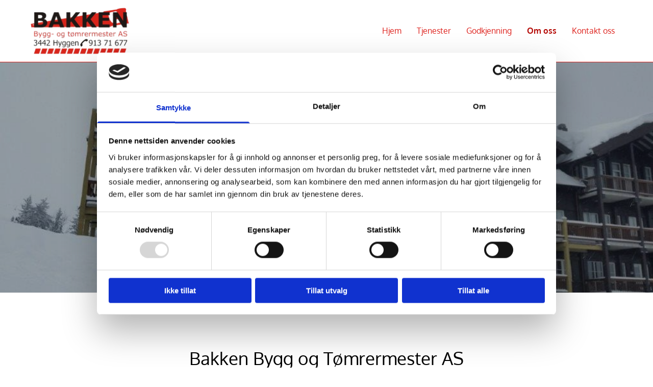

--- FILE ---
content_type: text/html; charset=UTF-8
request_url: https://www.bbtm.no/om-oss
body_size: 15117
content:
<!DOCTYPE html> <html lang="no" data-currency="NOK" data-lang="no" data-countrycode="nb_NO" data-rHash="b4568df26077653eeadf29596708c94b" dir="auto" data-cookiebot="true"> <head> <meta charset="UTF-8"/> <script>window.addEventListener("CookiebotOnDialogInit",function(){if (Cookiebot.getDomainUrlParam("autoAcceptCookies") === "true")Cookiebot.setOutOfRegion();});</script><script async fetchpriority="high" id="Cookiebot" src="https://consent.cookiebot.com/uc.js" data-cbid="5b94dcec-3020-4d5f-bcdf-26d534274faf" data-blockingmode="auto" data-culture="nb" type="text/javascript"></script><title>Om Bakken bygg- og tømrermester AS</title><meta name="keywords" content="Byggtjenester, tømrertjenester, Østlandet, vurdering, rapport, utbedring, sopp, råteskader, kondens, nybygg, tilbygg, rehabilitering, gravearbeid, drenering, fundamentering"><meta name="description" content="Vi tilbyr bygg og snekkerarbeid til avtalt tid og pris. Vi har dyktige fagmenn med høy fagkompetanse og bred erfaring innen byggebransjen. "><meta property="og:type" content="website"><meta property="og:title" content="Om Bakken bygg- og tømrermester AS"><meta property="og:url" content="https://www.bbtm.no/om-oss"><meta property="og:description" content="Vi tilbyr bygg og snekkerarbeid til avtalt tid og pris. Vi har dyktige fagmenn med høy fagkompetanse og bred erfaring innen byggebransjen. "><meta property="og:image" content="https://www.bbtm.no"><link rel='canonical' href='https://www.bbtm.no/om-oss'/><meta name="viewport" content="width=device-width, initial-scale=1"><link rel='shortcut icon' type='image/x-icon' href='/uploads/QPQvY1St/favicon.ico'/><link rel="preload" href="https://css-fonts.eu.extra-cdn.com/css?family=Roboto:300,500&display=swap" as="style"><link href="https://css-fonts.eu.extra-cdn.com/css?family=Roboto:300,500&display=swap" rel="stylesheet"><link rel="preload" href="https://site-assets.cdnmns.com/108ab34d214b6bd35fa24bb0b75a9731/css/external-libs.css?1768836001521" as="style" fetchpriority="high"><link rel="stylesheet" href="https://site-assets.cdnmns.com/108ab34d214b6bd35fa24bb0b75a9731/css/external-libs.css?1768836001521"><style>article,aside,details,figcaption,figure,footer,header,hgroup,main,nav,section,summary{display:block}audio,canvas,video{display:inline-block}audio:not([controls]){display:none;height:0}[hidden]{display:none}html{font-size:100%;-ms-text-size-adjust:100%;-webkit-text-size-adjust:100%}html,button,input,select,textarea{font-family:inherit}body{margin:0}a:focus{outline-width:thin}a:active,a:hover{outline:0}h1{font-size:2em;margin:0.67em 0}h2{font-size:1.5em;margin:0.83em 0}h3{font-size:1.17em;margin:1em 0}h4{font-size:1em;margin:1.33em 0}h5{font-size:0.83em;margin:1.67em 0}h6{font-size:0.67em;margin:2.33em 0}abbr[title]{border-bottom:1px dotted}b,strong{font-weight:bold}blockquote{margin:1em 40px}dfn{font-style:italic}hr{-moz-box-sizing:content-box;box-sizing:content-box;height:0}mark{background:#ff0;color:#000}p,pre{margin:1em 0}code,kbd,pre,samp{font-family:monospace, serif;_font-family:'courier new', monospace;font-size:1em}pre{white-space:pre;white-space:pre-wrap;word-wrap:break-word}q{quotes:none}q:before,q:after{content:'';content:none}small{font-size:80%}sub,sup{font-size:75%;line-height:0;position:relative;vertical-align:baseline}sup{top:-0.5em}sub{bottom:-0.25em}dl,menu,ol,ul{margin:1em 0}dd{margin:0 0 0 40px}menu,ol,ul{padding:0 0 0 40px}nav ul,nav ol{list-style:none;list-style-image:none}img{-ms-interpolation-mode:bicubic}svg:not(:root){overflow:hidden}figure{margin:0}form{margin:0}fieldset{border:1px solid #c0c0c0;margin:0 2px;padding:0.35em 0.625em 0.75em}legend{border:0;padding:0;white-space:normal;*margin-left:-7px}button,input,select,textarea{font-size:100%;margin:0;vertical-align:baseline;*vertical-align:middle}button,input{line-height:normal}[type="submit"]{background-color:transparent}button,select{text-transform:none}button,html input[type="button"],input[type="reset"],input[type="submit"]{-webkit-appearance:button;cursor:pointer;*overflow:visible}button[disabled],html input[disabled]{cursor:default}input[type="checkbox"],input[type="radio"]{box-sizing:border-box;padding:0;*height:13px;*width:13px}input[type="search"]{-webkit-appearance:textfield;-moz-box-sizing:content-box;-webkit-box-sizing:content-box;box-sizing:content-box}input[type="search"]::-webkit-search-cancel-button,input[type="search"]::-webkit-search-decoration{-webkit-appearance:none}button::-moz-focus-inner,input::-moz-focus-inner{border:0;padding:0}textarea{overflow:auto;vertical-align:top}table{border-collapse:collapse;border-spacing:0}*,:before,:after{-webkit-box-sizing:border-box;-moz-box-sizing:border-box;box-sizing:border-box}@font-face{font-family:'FontAwesome';src:url("https://site-assets.cdnmns.com/108ab34d214b6bd35fa24bb0b75a9731/css/fonts/fa-brands-400.woff2") format("woff2"),url("https://site-assets.cdnmns.com/108ab34d214b6bd35fa24bb0b75a9731/css/fonts/fa-regular-400.woff2") format("woff2"),url("https://site-assets.cdnmns.com/108ab34d214b6bd35fa24bb0b75a9731/css/fonts/fa-solid-900.woff2") format("woff2"),url("https://site-assets.cdnmns.com/108ab34d214b6bd35fa24bb0b75a9731/css/fonts/fa-v4compatibility.woff2") format("woff2"),url("https://site-assets.cdnmns.com/108ab34d214b6bd35fa24bb0b75a9731/css/fonts/fa-brands-400.ttf") format("truetype"),url("https://site-assets.cdnmns.com/108ab34d214b6bd35fa24bb0b75a9731/css/fonts/fa-regular-400.ttf") format("truetype"),url("https://site-assets.cdnmns.com/108ab34d214b6bd35fa24bb0b75a9731/css/fonts/fa-solid-900.ttf") format("truetype"),url("https://site-assets.cdnmns.com/108ab34d214b6bd35fa24bb0b75a9731/css/fonts/fa-v4compatibility.ttf") format("truetype");font-weight:normal;font-style:normal;font-display:swap}@font-face{font-family:'FontAwesome';src:url("https://site-assets.cdnmns.com/108ab34d214b6bd35fa24bb0b75a9731/css/fonts/fa-brands-400.woff2") format("woff2"),url("https://site-assets.cdnmns.com/108ab34d214b6bd35fa24bb0b75a9731/css/fonts/fa-regular-400.woff2") format("woff2"),url("https://site-assets.cdnmns.com/108ab34d214b6bd35fa24bb0b75a9731/css/fonts/fa-solid-900.woff2") format("woff2"),url("https://site-assets.cdnmns.com/108ab34d214b6bd35fa24bb0b75a9731/css/fonts/fa-v4compatibility.woff2") format("woff2"),url("https://site-assets.cdnmns.com/108ab34d214b6bd35fa24bb0b75a9731/css/fonts/fa-brands-400.ttf") format("truetype"),url("https://site-assets.cdnmns.com/108ab34d214b6bd35fa24bb0b75a9731/css/fonts/fa-regular-400.ttf") format("truetype"),url("https://site-assets.cdnmns.com/108ab34d214b6bd35fa24bb0b75a9731/css/fonts/fa-solid-900.ttf") format("truetype"),url("https://site-assets.cdnmns.com/108ab34d214b6bd35fa24bb0b75a9731/css/fonts/fa-v4compatibility.ttf") format("truetype");font-weight:normal;font-style:normal;font-display:swap}header[data-underheaderrow]{position:absolute;left:0;right:0;z-index:5}header.headerFixed{position:fixed;top:0;z-index:5}header#shrunkImage{max-width:100%}header#shrunkImage>div.row{padding-top:8px;padding-bottom:8px}header.shrinking img,header.shrinking>div.row{transition:all 0.3s ease}.row{position:relative;width:100%}.row[data-attr-hide]{display:none}.rowGroup{width:100%;white-space:nowrap;overflow:hidden;display:-ms-flexbox;display:-webkit-flex;display:flex}.rowGroup.rowGroupFixed{width:1170px;margin:0 auto}.rowGroup.rowGroupFixed .row .container-fixed{width:100%}.rowGroup .row{vertical-align:top;white-space:normal;min-width:100%;min-height:100%}.rowGroup .row:last-child{margin-right:0}.no-flexbox .rowGroup .row{display:inline-block}.container{display:-ms-flexbox;display:-webkit-flex;display:flex;-webkit-flex-direction:row;-moz-flex-direction:row;-ms-flex-direction:row;flex-direction:row;-webkit-flex-wrap:wrap;-moz-flex-wrap:wrap;-ms-flex-wrap:wrap;flex-wrap:wrap}.no-flexbox .container{display:block}.no-flexbox .container:before,.no-flexbox .container:after{display:table;content:" "}.no-flexbox .container:after{clear:both}.container-fluid{width:100%}.container-fixed{width:100%}@media only screen and (min-width: 1200px){.container-fixed{max-width:1170px;margin:0 auto}.rowGroup.fullScreenRow .row{min-height:100vh;display:flex}.rowGroup.fullScreenRow.verticalAlignRowTop .row{align-items:flex-start}.rowGroup.fullScreenRow.verticalAlignRowCenter .row{align-items:center}.rowGroup.fullScreenRow.verticalAlignRowBottom .row{align-items:flex-end}.rowGroup .row{height:auto}.row.fullScreenRow{min-height:100vh;display:flex}.row.fullScreenRow.verticalAlignRowTop{align-items:flex-start !important}.row.fullScreenRow.verticalAlignRowCenter{align-items:center !important}.row.fullScreenRow.verticalAlignRowBottom{align-items:flex-end !important}}.container-fixed .container{width:100%}body .designRow{padding:0;margin:0;background-color:transparent}body .designRow>.container>.col{padding:0;margin:0}body.engagementPreviewBody{background-color:#EAEAEA}body.engagementPreviewBody .designRow{display:none}.col{position:relative;padding-left:15px;padding-right:15px}.no-flexbox .col{float:left;display:block}.col:after{content:"";visibility:hidden;display:block;height:0;clear:both}.col.flexCol{display:-ms-flexbox;display:flex;-webkit-flex-direction:column;-moz-flex-direction:column;-ms-flex-direction:column;flex-direction:column}[data-hideheader] header{margin-top:-99999px;position:absolute}[data-hidefooter] footer{margin-top:-99999px;position:absolute}.col-sm-12{width:100%}.col-sm-11{width:91.66667%}.col-sm-10{width:83.33333%}.col-sm-9{width:75%}.col-sm-8{width:66.66667%}.col-sm-7{width:58.33333%}.col-sm-6{width:50%}.col-sm-5{width:41.66667%}.col-sm-4{width:33.33333%}.col-sm-3{width:25%}.col-sm-2{width:16.66667%}.col-sm-1{width:8.33333%}@media only screen and (min-width: 768px){.col-md-12{width:100%}.col-md-11{width:91.66667%}.col-md-10{width:83.33333%}.col-md-9{width:75%}.col-md-8{width:66.66667%}.col-md-7{width:58.33333%}.col-md-6{width:50%}.col-md-5{width:41.66667%}.col-md-4{width:33.33333%}.col-md-3{width:25%}.col-md-2{width:16.66667%}.col-md-1{width:8.33333%}}@media only screen and (min-width: 1200px){.col-lg-12{width:100%}.col-lg-11{width:91.66667%}.col-lg-10{width:83.33333%}.col-lg-9{width:75%}.col-lg-8{width:66.66667%}.col-lg-7{width:58.33333%}.col-lg-6{width:50%}.col-lg-5{width:41.66667%}.col-lg-4{width:33.33333%}.col-lg-3{width:25%}.col-lg-2{width:16.66667%}.col-lg-1{width:8.33333%}}.clear:after,.clear:before{display:table;content:'';flex-basis:0;order:1}.clear:after{clear:both}.lt-ie8 .clear{zoom:1}.hide-overflow{overflow:hidden}.hide-visibility{opacity:0;visibility:hidden}.hidden{display:none !important}.hiddenBG{background-image:none !important}@media only screen and (min-width: 0px) and (max-width: 767px){.hidden-sm{display:none !important}}@media only screen and (min-width: 768px) and (max-width: 1199px){.hidden-md{display:none !important}}@media only screen and (min-width: 1200px){.hidden-lg{display:none !important}}.text-left{text-align:left}.text-center{text-align:center}.text-right{text-align:right}.margin-bottom{margin-bottom:20px}.no-lat-padding{padding-left:0px;padding-right:0px}.no-left-padding{padding-left:0px}.no-right-padding{padding-right:0px}nav .closeBtn{color:#FFF}nav a{display:block}nav a:focus,nav a:focus+.dropIco{position:relative;z-index:1}nav .dropIco{border:none;background:transparent;top:0}nav .dropIco:hover{cursor:pointer}nav .navIcon{vertical-align:middle}@media only screen and (min-width: 768px){nav:before{color:#FFF;font-size:40px;line-height:1em}[data-enablefocusindication] nav:not(.opened-menu) ul li.hasChildren{display:inline-flex}[data-enablefocusindication] nav:not(.opened-menu) ul li.hasChildren ul[id^="navUl"]{overflow:visible}[data-enablefocusindication] nav:not(.opened-menu) ul li.hasChildren ul li.hasChildren{display:block}[data-enablefocusindication] nav:not(.opened-menu) ul li a.dropIco{margin:0 !important;padding:0 !important}nav ul{margin:0;padding:0;position:relative}[data-enablefocusindication] nav ul:not(.navContainer) li.showChildren a.dropIco{position:absolute;top:50%;left:calc(100% - $caretSize)}[data-enablefocusindication] nav ul:not(.navContainer) li.showChildren>ul{opacity:1;transition:0.5s ease-in-out;max-height:1500px}[data-enablefocusindication] nav ul li a.dropIco{background-color:transparent !important;position:absolute;display:inline-block;min-width:10px;height:100%}[data-enablefocusindication] nav ul li a.dropIco:after{display:none}[data-enablefocusindication] nav ul li.hasChildren>ul>li.hasChildren a.dropIco{position:absolute;display:inline-block;top:calc(50% - 5px);right:10px;left:unset;width:10px;height:10px}[data-enablefocusindication] nav ul li.hasChildren>ul>li.hasChildren a.dropIco:after{content:"";font-family:"FontAwesome"}nav ul li{list-style:none;display:inline-block;text-align:left;position:relative}nav ul li a{display:inline-block}nav ul li a:after{content:"";font-family:"FontAwesome";font-size:0.8em;line-height:0.8em;width:10px}nav ul li a:only-child:after{display:none}nav ul li a.dropIco{display:none}nav ul li:hover>ul,nav ul li.hover>ul{display:block;opacity:1;visibility:visible}nav ul>li:focus{z-index:999}nav ul .closeBtn{display:none}nav>ul ul{display:block;opacity:0;visibility:hidden;position:absolute;left:auto;top:100%;margin-top:0;z-index:5;width:auto}nav>ul ul.left{right:100%;left:unset}nav>ul ul.firstSubmenuLeft{right:0}footer nav>ul ul{top:auto;bottom:100%}nav>ul ul .naviLeft li{text-align:end}nav>ul ul li{float:none;display:block;margin-left:0;min-width:220px;position:relative}nav>ul ul li a:after{content:"";position:absolute;right:10px;top:50%;-webkit-transform:translate(0, -50%);-moz-transform:translate(0, -50%);-o-transform:translate(0, -50%);-ms-transform:translate(0, -50%);transform:translate(0, -50%)}nav>ul ul li a.naviLeft+.dropIco{left:10px !important}nav>ul ul li a.naviLeft:after{content:"";position:absolute;left:10px;right:unset;top:50%;-webkit-transform:translate(0, -50%);-moz-transform:translate(0, -50%);-o-transform:translate(0, -50%);-ms-transform:translate(0, -50%);transform:translate(0, -50%)}nav>ul ul a{white-space:normal;display:block}nav>ul ul ul{left:100%;top:0px}}@media (min-width: 768px) and (max-width: 1199px){nav[data-settings*="verticalNav-md=true"]:before{cursor:pointer;content:"";font-family:"FontAwesome"}nav[data-settings*="verticalNav-md=true"] ul{margin:0;padding:0;visibility:visible}nav[data-settings*="verticalNav-md=true"] ul li{text-align:left !important;position:relative;display:block;width:100%}nav[data-settings*="verticalNav-md=true"] ul li.hasChildren>ul>li.hasChildren a.dropIco{height:unset}nav[data-settings*="verticalNav-md=true"] ul li.hasChildren a.dropIco{position:absolute;display:inline-block;margin-top:0 !important;margin-bottom:0 !important;right:0;height:unset}nav[data-settings*="verticalNav-md=true"] ul li.hasChildren a.dropIco:before{content:"";font-family:"FontAwesome"}nav[data-settings*="verticalNav-md=true"] ul li.hasChildren a.dropIco:after{content:'' !important;display:block;position:absolute;margin:0;width:40px;height:40px;top:50%;left:50%;background:transparent;-webkit-transform:translate(-50%, -50%);-moz-transform:translate(-50%, -50%);-o-transform:translate(-50%, -50%);-ms-transform:translate(-50%, -50%);transform:translate(-50%, -50%);z-index:2}nav[data-settings*="verticalNav-md=true"] ul li.hasChildren.showChildren>.dropIco:before{content:""}nav[data-settings*="verticalNav-md=true"] ul li.hasChildren>ul>li.hasChildren a.dropIco{right:1em;top:0 !important;left:unset !important}nav[data-settings*="verticalNav-md=true"] ul a{text-decoration:none;display:block;line-height:1}nav[data-settings*="verticalNav-md=true"] ul a:after{display:none}nav[data-settings*="verticalNav-md=true"] ul a.dropIco[aria-expanded=true] ~ ul{overflow:visible}nav[data-settings*="verticalNav-md=true"] ul a:focus,nav[data-settings*="verticalNav-md=true"] ul a:focus ~ .dropIco{z-index:6}nav[data-settings*="verticalNav-md=true"]>ul{position:fixed;top:0;right:100%;width:20%;height:100%;z-index:99999;background:rgba(0,0,0,0.9);padding-top:50px;overflow-y:scroll}nav[data-settings*="verticalNav-md=true"]>ul ul{max-height:0;margin-left:10px;transition:0.5s cubic-bezier(0, 1, 0.5, 1);overflow:hidden;display:block;position:relative;top:auto;left:auto;right:unset}nav[data-settings*="verticalNav-md=true"]>ul .hasChildren.showChildren>ul{opacity:1;transition:0.5s ease-in-out;max-height:1500px}nav[data-settings*="verticalNav-md=true"]>ul .closeBtn{position:absolute;top:10px;right:10px;font-size:2em;display:inline;width:auto;padding:0.2em}nav[data-settings*="verticalNav-md=true"]>ul .closeBtn:before{content:"×";font-family:"FontAwesome"}nav[data-settings*="verticalNav-md=true"][data-settings*="direction=right"]>ul{right:auto;left:100%}nav[data-settings*="verticalNav-md=true"]>ul{width:50%}}@media (min-width: 1200px){nav[data-settings*="verticalNav-lg=true"]:before{cursor:pointer;content:"";font-family:"FontAwesome"}nav[data-settings*="verticalNav-lg=true"] ul{margin:0;padding:0;visibility:visible}nav[data-settings*="verticalNav-lg=true"] ul li{text-align:left !important;position:relative;display:block;width:100%}nav[data-settings*="verticalNav-lg=true"] ul li.hasChildren>ul>li.hasChildren a.dropIco{height:unset}nav[data-settings*="verticalNav-lg=true"] ul li.hasChildren a.dropIco{position:absolute;display:inline-block;margin-top:0 !important;margin-bottom:0 !important;right:0;height:unset}nav[data-settings*="verticalNav-lg=true"] ul li.hasChildren a.dropIco:before{content:"";font-family:"FontAwesome"}nav[data-settings*="verticalNav-lg=true"] ul li.hasChildren a.dropIco:after{content:'' !important;display:block;position:absolute;margin:0;width:40px;height:40px;top:50%;left:50%;background:transparent;-webkit-transform:translate(-50%, -50%);-moz-transform:translate(-50%, -50%);-o-transform:translate(-50%, -50%);-ms-transform:translate(-50%, -50%);transform:translate(-50%, -50%);z-index:2}nav[data-settings*="verticalNav-lg=true"] ul li.hasChildren.showChildren>.dropIco:before{content:""}nav[data-settings*="verticalNav-lg=true"] ul li.hasChildren>ul>li.hasChildren a.dropIco{right:1em;top:0 !important;left:unset !important}nav[data-settings*="verticalNav-lg=true"] ul a{text-decoration:none;display:block;line-height:1}nav[data-settings*="verticalNav-lg=true"] ul a:after{display:none}nav[data-settings*="verticalNav-lg=true"] ul a.dropIco[aria-expanded=true] ~ ul{overflow:visible}nav[data-settings*="verticalNav-lg=true"] ul a:focus,nav[data-settings*="verticalNav-lg=true"] ul a:focus ~ .dropIco{z-index:6}nav[data-settings*="verticalNav-lg=true"]>ul{position:fixed;top:0;right:100%;width:20%;height:100%;z-index:99999;background:rgba(0,0,0,0.9);padding-top:50px;overflow-y:scroll}nav[data-settings*="verticalNav-lg=true"]>ul ul{max-height:0;margin-left:10px;transition:0.5s cubic-bezier(0, 1, 0.5, 1);overflow:hidden;display:block;position:relative;top:auto;left:auto;right:unset}nav[data-settings*="verticalNav-lg=true"]>ul .hasChildren.showChildren>ul{opacity:1;transition:0.5s ease-in-out;max-height:1500px}nav[data-settings*="verticalNav-lg=true"]>ul .closeBtn{position:absolute;top:10px;right:10px;font-size:2em;display:inline;width:auto;padding:0.2em}nav[data-settings*="verticalNav-lg=true"]>ul .closeBtn:before{content:"×";font-family:"FontAwesome"}nav[data-settings*="verticalNav-lg=true"][data-settings*="direction=right"]>ul{right:auto;left:100%}}nav[data-settings*="vertical=true"]:before{cursor:pointer;content:"";font-family:"FontAwesome"}nav[data-settings*="vertical=true"] ul{margin:0;padding:0;visibility:visible}nav[data-settings*="vertical=true"] ul li{text-align:left !important;position:relative;display:block;width:100%}nav[data-settings*="vertical=true"] ul li.hasChildren>ul>li.hasChildren a.dropIco{height:unset}nav[data-settings*="vertical=true"] ul li.hasChildren a.dropIco{position:absolute;display:inline-block;margin-top:0 !important;margin-bottom:0 !important;right:0;height:unset}nav[data-settings*="vertical=true"] ul li.hasChildren a.dropIco:before{content:"";font-family:"FontAwesome"}nav[data-settings*="vertical=true"] ul li.hasChildren a.dropIco:after{content:'' !important;display:block;position:absolute;margin:0;width:40px;height:40px;top:50%;left:50%;background:transparent;-webkit-transform:translate(-50%, -50%);-moz-transform:translate(-50%, -50%);-o-transform:translate(-50%, -50%);-ms-transform:translate(-50%, -50%);transform:translate(-50%, -50%);z-index:2}nav[data-settings*="vertical=true"] ul li.hasChildren.showChildren>.dropIco:before{content:""}nav[data-settings*="vertical=true"] ul li.hasChildren>ul>li.hasChildren a.dropIco{right:1em;top:0 !important;left:unset !important}nav[data-settings*="vertical=true"] ul a{text-decoration:none;display:block;line-height:1}nav[data-settings*="vertical=true"] ul a:after{display:none}nav[data-settings*="vertical=true"] ul a.dropIco[aria-expanded=true] ~ ul{overflow:visible}nav[data-settings*="vertical=true"] ul a:focus,nav[data-settings*="vertical=true"] ul a:focus ~ .dropIco{z-index:6}nav[data-settings*="vertical=true"]>ul{position:fixed;top:0;right:100%;width:20%;height:100%;z-index:99999;background:rgba(0,0,0,0.9);padding-top:50px;overflow-y:scroll}nav[data-settings*="vertical=true"]>ul ul{max-height:0;margin-left:10px;transition:0.5s cubic-bezier(0, 1, 0.5, 1);overflow:hidden;display:block;position:relative;top:auto;left:auto;right:unset}nav[data-settings*="vertical=true"]>ul .hasChildren.showChildren>ul{opacity:1;transition:0.5s ease-in-out;max-height:1500px}nav[data-settings*="vertical=true"]>ul .closeBtn{position:absolute;top:10px;right:10px;font-size:2em;display:inline;width:auto;padding:0.2em}nav[data-settings*="vertical=true"]>ul .closeBtn:before{content:"×";font-family:"FontAwesome"}nav[data-settings*="vertical=true"][data-settings*="direction=right"]>ul{right:auto;left:100%}@media only screen and (max-width: 767px){nav:not(.horizontal-menu--mobile):before,nav[data-settings*="vertical=true"]:not(.horizontal-menu--mobile):before{content:"";cursor:pointer;font-family:"FontAwesome";padding:10px;line-height:1em}nav:not(.horizontal-menu--mobile) ul,nav[data-settings*="vertical=true"]:not(.horizontal-menu--mobile) ul{margin:0;padding:0}nav:not(.horizontal-menu--mobile) ul li,nav[data-settings*="vertical=true"]:not(.horizontal-menu--mobile) ul li{text-align:left !important;position:relative}nav:not(.horizontal-menu--mobile) ul li.hasChildren .dropIco,nav[data-settings*="vertical=true"]:not(.horizontal-menu--mobile) ul li.hasChildren .dropIco{position:absolute;right:1em;padding-left:15px;padding-right:15px;margin-top:0 !important;margin-bottom:0 !important}nav:not(.horizontal-menu--mobile) ul li.hasChildren .dropIco:before,nav[data-settings*="vertical=true"]:not(.horizontal-menu--mobile) ul li.hasChildren .dropIco:before{content:"";font-family:"FontAwesome"}nav:not(.horizontal-menu--mobile) ul li.hasChildren .dropIco:after,nav[data-settings*="vertical=true"]:not(.horizontal-menu--mobile) ul li.hasChildren .dropIco:after{display:none}nav:not(.horizontal-menu--mobile) ul li.hasChildren.showChildren>.dropIco:before,nav[data-settings*="vertical=true"]:not(.horizontal-menu--mobile) ul li.hasChildren.showChildren>.dropIco:before{content:""}nav:not(.horizontal-menu--mobile) ul li.active>a,nav[data-settings*="vertical=true"]:not(.horizontal-menu--mobile) ul li.active>a{font-weight:600}nav:not(.horizontal-menu--mobile) ul a,nav[data-settings*="vertical=true"]:not(.horizontal-menu--mobile) ul a{text-decoration:none;line-height:1}nav:not(.horizontal-menu--mobile) ul a.dropIco[aria-expanded=true] ~ ul,nav[data-settings*="vertical=true"]:not(.horizontal-menu--mobile) ul a.dropIco[aria-expanded=true] ~ ul{overflow:visible}nav:not(.horizontal-menu--mobile) ul a:focus,nav:not(.horizontal-menu--mobile) ul a:focus ~ .dropIco,nav[data-settings*="vertical=true"]:not(.horizontal-menu--mobile) ul a:focus,nav[data-settings*="vertical=true"]:not(.horizontal-menu--mobile) ul a:focus ~ .dropIco{z-index:6}nav:not(.horizontal-menu--mobile)>ul,nav[data-settings*="vertical=true"]:not(.horizontal-menu--mobile)>ul{position:fixed;right:100%;top:0;width:100%;height:100%;z-index:99999;background:rgba(0,0,0,0.9);padding:50px 0 0 20px;overflow-y:scroll}nav:not(.horizontal-menu--mobile)>ul ul,nav[data-settings*="vertical=true"]:not(.horizontal-menu--mobile)>ul ul{max-height:0;margin-left:10px;transition:0.5s cubic-bezier(0, 1, 0.5, 1);overflow:hidden}nav:not(.horizontal-menu--mobile)>ul ul li a,nav[data-settings*="vertical=true"]:not(.horizontal-menu--mobile)>ul ul li a{line-height:1}nav:not(.horizontal-menu--mobile)>ul .hasChildren.showChildren>ul,nav[data-settings*="vertical=true"]:not(.horizontal-menu--mobile)>ul .hasChildren.showChildren>ul{opacity:1;transition:0.5s ease-in-out;max-height:1500px}nav:not(.horizontal-menu--mobile)>ul .closeBtn,nav[data-settings*="vertical=true"]:not(.horizontal-menu--mobile)>ul .closeBtn{position:absolute;top:19px;right:21px;font-size:2em;display:inline;z-index:1;padding:0.2em}nav:not(.horizontal-menu--mobile)>ul .closeBtn:before,nav[data-settings*="vertical=true"]:not(.horizontal-menu--mobile)>ul .closeBtn:before{content:"×";font-family:"FontAwesome"}nav:not(.horizontal-menu--mobile)[data-settings*="direction=right"]>ul,nav[data-settings*="vertical=true"]:not(.horizontal-menu--mobile)[data-settings*="direction=right"]>ul{left:100%;right:auto}}.locale ul{margin:0;padding:0;display:inline-block;white-space:nowrap;position:relative;z-index:2}.locale ul a{text-decoration:none}.locale ul li{display:none;list-style:none;position:absolute;width:100%}.locale ul li a:before{content:"";font-family:"FontAwesome";font-size:0.8em;margin-right:5px;display:none;vertical-align:bottom}.locale ul li.active{display:block;position:static}.locale ul li.active a:before{display:inline-block}.locale ul li.active:only-child a:before{display:none}.locale ul:hover{z-index:11}.locale ul:hover li{display:block}.locale .locale_touch li:not(.active){display:block}body.noScroll{overflow:hidden;position:fixed}body.safariNoScroll{overflow:hidden}.form input[type="checkbox"]+label{display:inline-block;margin-left:10px;cursor:pointer}.form input[type="checkbox"]+label:before{display:inline-block;vertical-align:middle;left:0;width:1.8em;height:1.8em;font-family:'FontAwesome';font-size:0.8em;text-align:center;line-height:1.7em;margin-right:0.5em;content:'';color:#333;background:#FFF;border:1px solid #ccc;letter-spacing:normal;font-style:normal}.form input[type="checkbox"]:focus+label:before{-webkit-box-shadow:box-shadow(0 0 1px 0.01em #3b99fc);-moz-box-shadow:box-shadow(0 0 1px 0.01em #3b99fc);box-shadow:box-shadow(0 0 1px 0.01em #3b99fc)}.form input[type="checkbox"]:checked+label:before{content:'\f00c'}.image{max-width:100%;height:auto}.row.brandfooter .col{display:block}.row.brandfooter .brandLogoContainer{text-align:right}.row.brandfooter .brandLogoContainer .footerlogo{vertical-align:middle}.row.brandfooter .brandLogoContainer .brandText{display:inline-block;vertical-align:middle}.row.brandfooter .brandTextAlternativeContainer{display:flex;align-items:center;padding-top:6px}.row.brandfooter .brandTextAlternativeContainer a{color:inherit !important}.row.brandfooter .brandTextContainer{width:inherit}.row.brandfooter .brandTextContainer .footerText{color:black}.row.brandfooter .logoOpacity{opacity:66%;width:100px}@media only screen and (max-width: 768px){.row.brandfooter .brandLogoContainer,.row.brandfooter .brandTextContainer{text-align:center}}.row.brandfooter.noPadding{height:40px;display:table;padding:0}.row.brandfooter.noPadding img,.row.brandfooter.noPadding span{display:table-cell;vertical-align:middle}.row.brandfooter.noPadding img.brandingText,.row.brandfooter.noPadding span.brandingText{padding-left:5px}.row.brandfooter .brandedInnerRow{padding:0}.row.brandfooter .brandedTopColumn{margin-bottom:25px}.row.brandheader{z-index:1;box-shadow:0px 0px 5px rgba(0,0,0,0.1)}.row.brandheader .col{display:block;padding-bottom:0}.row.brandheader.noPadding{height:56px;display:flex;justify-content:center;align-items:center;padding:0}.row.brandheader.noPadding .wrapper{display:flex;justify-content:center;align-items:center}.row.brandheader.noPadding .wrapper .brandingLogo{margin-right:24px;padding-right:24px;border-right:1px solid #ECEDEE}.row.brandheader.noPadding .wrapper .brandingLogo img{height:32px}.row.brandheader.noPadding .wrapper .brandingLink{font-size:13px}@media only screen and (max-width: 375px){.row.brandheader .col{display:flex;justify-content:center;align-items:center;padding-bottom:0}.row.brandheader.noPadding{height:100px}.row.brandheader.noPadding .wrapper{flex-wrap:wrap;padding:0 10px 7px 10px}.row.brandheader.noPadding .wrapper .brandingLogo{border-right:none;margin-right:0;padding-right:5px;padding-left:5px}}@media only screen and (min-width: 376px) and (max-width: 426px){.row.brandheader .col{display:flex;justify-content:center;align-items:center;padding-bottom:0}.row.brandheader.noPadding{height:88px}.row.brandheader.noPadding .wrapper{flex-wrap:wrap;padding:0 30px 7px 30px}.row.brandheader.noPadding .wrapper .brandingLogo{border-right:none;margin-right:0;padding-right:5px;padding-left:5px}}@media only screen and (min-width: 427px) and (max-width: 1024px){.row.brandheader .col{display:flex;justify-content:center;align-items:center;padding-bottom:0}.row.brandheader.noPadding .wrapper{flex-wrap:wrap}}.infobar-wrapper{position:fixed;top:0;left:0;display:block;z-index:20;width:100vw;padding:32px;background:rgba(27,27,27,0.95);font-size:13px}.infobar-wrapper .infobar{font-family:'Roboto';width:100vw;text-align:left;display:flex;flex-direction:column;justify-content:center;height:100%}.infobar-wrapper .infobar a{color:#fff}.infobar-wrapper .infobar p{color:#fff;text-align:left;line-height:18px}.infobar-wrapper .infobar .cookie-row{width:calc(100% - 64px);padding:0}.infobar-wrapper .infobar .cookie-row.cookie-row-text{overflow:auto}.infobar-wrapper .infobar h1.cookie-headline,.infobar-wrapper .infobar h4.cookie-headline{color:#fff;font-size:18px;font-weight:500;margin-bottom:8px}.infobar-wrapper .infobar h1.cookie-headline.push-top,.infobar-wrapper .infobar h4.cookie-headline.push-top{margin-top:24px}.infobar-wrapper .infobar p.cookie-description{text-align:left;line-height:1.36;font-size:14px;font-weight:300;max-width:1040px;width:100%;margin-bottom:16px}.infobar-wrapper .infobar p.cookie-readmore{font-size:14px;text-align:left;padding-bottom:12px}.infobar-wrapper .infobar .cookie-checkboxes{width:50%;min-height:47px;padding:16px 0;float:left}.infobar-wrapper .infobar .cookie-checkboxes label{color:#fff;font-size:16px;font-weight:300;margin-right:16px}.infobar-wrapper .infobar .cookie-checkboxes label input{margin-right:8px}.infobar-wrapper .infobar .cookie-buttons{font-weight:500;width:50%;min-height:47px;float:left;text-align:right}.infobar-wrapper .infobar .cookie-buttons a{cursor:pointer}.infobar-wrapper[data-settings*="bottom"]{bottom:0;top:inherit}@media only screen and (max-width: 1199px){.infobar-wrapper .infobar{width:100%}}.infobar-wrapper .infobar-close{position:absolute;top:15px;right:20px;font-size:25px;color:#FFF}.infobar-wrapper a#revoke-consent{font-size:13px;padding:13px 24px;border:1px solid #fff;background:#fff;color:#181818;-webkit-border-radius:3px;-moz-border-radius:3px;-o-border-radius:3px;border-radius:3px}.infobar-wrapper a#infobar-acceptCookiesBtn{display:inline-block;font-size:13px;padding:13px 24px;border:1px solid #fff;background:#fff;color:#181818;-webkit-border-radius:3px;-moz-border-radius:3px;-o-border-radius:3px;border-radius:3px}.infobar-wrapper a#infobar-acceptSelectedCookiesBtn{display:inline-block;font-size:13px;padding:13px 24px;border:1px solid #fff;margin-right:16px;-webkit-border-radius:3px;-moz-border-radius:3px;-o-border-radius:3px;border-radius:3px}.infobar-wrapper a#infobar-donottrack{font-size:13px;padding:13px 24px;border:1px solid #fff;background:#fff;color:#181818;margin-left:18px;float:right;-webkit-border-radius:3px;-moz-border-radius:3px;-o-border-radius:3px;border-radius:3px}@media only screen and (max-width: 992px){.infobar-wrapper{height:100%;overflow:scroll}.infobar-wrapper .infobar .cookie-row{width:100%}.infobar-wrapper .infobar .cookie-checkboxes{float:none;width:100%}.infobar-wrapper .infobar .cookie-checkboxes label{display:block}.infobar-wrapper .infobar .cookie-checkboxes label:first-of-type{margin-bottom:16px}.infobar-wrapper .infobar .cookie-buttons{float:none;width:100%;text-align:left}}.optout-button{position:fixed;bottom:0px;left:2%;z-index:5;width:100px;height:50px;background-color:rgba(163,163,163,0.4);color:white}.rowGroup .row.normalizeSize,.imagelist .slide.normalizeSize,.gallery .slide.normalizeSize,.catalog .slide.normalizeSize,.blog .slide.normalizeSize{opacity:0;padding-left:0;padding-right:0;min-width:0;max-width:0;max-height:0;border:0}@media only screen and (max-width: 768px){.rowGroup .row.normalizeSize,.imagelist .slide.normalizeSize,.gallery .slide.normalizeSize,.catalog .slide.normalizeSize,.blog .slide.normalizeSize{padding-left:0;padding-right:0;min-width:0;max-width:0;border:0}}.osmap .osmap-container,.osmap .map-container{z-index:0}.singleProduct .shopQuantity{float:left;display:inline-block;padding:5px 0}.singleProduct .shopQuantity .description{margin-right:5px}.singleProduct .shopQuantity .decreaseQuantity,.singleProduct .shopQuantity .increaseQuantity{cursor:pointer;width:20px;padding:0 10px;-moz-user-select:-moz-none;-khtml-user-select:none;-webkit-user-select:none;user-select:none}.singleProduct .shopQuantity .decreaseQuantity.outOfStock,.singleProduct .shopQuantity .increaseQuantity.outOfStock{color:#333333;cursor:auto}.singleProduct .shopQuantity .quantity{width:40px;display:inline-block;text-align:center}.cart .prodDetails>span{overflow:visible}.cart .prodDetails .prodQuant,.cart .prodDetails .prodQuantity,.cart .prodDetails .prodPrice{display:inline-block}.cart .prodDetails .prodQuant{padding-right:10px}.cart .prodDetails input.prodQuantity{width:20px;text-align:center;border-radius:3px}.cart .prodDetails .prodPrice{float:right;line-height:2.2em}.cart .prodRemove{padding-top:1em}.checkout .products .product-row .qty{width:auto} </style><!--[if IE 8]><link rel="stylesheet" href="https://site-assets.cdnmns.com/108ab34d214b6bd35fa24bb0b75a9731/css/grids.css?1768836001521"><!endif]--><style>.h-captcha{display:table;margin-bottom:10px}.hcaptcha-badge{background-color:#fafafa;z-index:2;width:280px;border-radius:4px;border:1px solid #b2bdcc;position:fixed;bottom:70px}.hcaptcha-badge.hide{visibility:hidden}.hcaptcha-badge.bottomleft{left:-210px;display:flex;flex-direction:row-reverse}.hcaptcha-badge.bottomleft .hcaptcha-badge-logo-wrapper{padding:5px 10px 0px 10px;display:flex;align-items:center;flex-direction:column}.hcaptcha-badge.bottomleft .hcaptcha-badge-logo-wrapper .hcaptcha-badge-logo{width:50px;height:50px;background-image:url("https://site-assets.cdnmns.com/108ab34d214b6bd35fa24bb0b75a9731/css/img/hcaptcha-badge.svg");background-size:cover}.hcaptcha-badge.bottomleft .hcaptcha-badge-logo-wrapper .hcaptcha-badge-text{font-size:10px;font-weight:600}.hcaptcha-badge.bottomleft .hcaptcha-badge-legal{display:block;margin:auto;line-height:18px;font-size:10px;min-width:200px}.hcaptcha-badge.bottomleft:hover{left:2px;cursor:pointer}.hcaptcha-badge.bottomright{right:-210px;display:flex}.hcaptcha-badge.bottomright .hcaptcha-badge-logo-wrapper{padding:5px 10px 0px 10px;display:flex;align-items:center;flex-direction:column}.hcaptcha-badge.bottomright .hcaptcha-badge-logo-wrapper .hcaptcha-badge-logo{width:50px;height:50px;background-image:url("https://site-assets.cdnmns.com/108ab34d214b6bd35fa24bb0b75a9731/css/img/hcaptcha-badge.svg");background-size:cover}.hcaptcha-badge.bottomright .hcaptcha-badge-logo-wrapper .hcaptcha-badge-text{font-size:10px;font-weight:600}.hcaptcha-badge.bottomright .hcaptcha-badge-legal{display:block;margin:auto;line-height:18px;font-size:10px;min-width:200px}.hcaptcha-badge.bottomright:hover{right:2px;cursor:pointer}.hcaptcha-badge:after{content:'';display:block;width:65px;height:73.6px;background-image:url("https://site-assets.cdnmns.com/108ab34d214b6bd35fa24bb0b75a9731/css/img/hcaptcha-badge-tool.png");background-size:cover} </style><!--[if IE 8]><link rel="stylesheet" href="https://site-assets.cdnmns.com/108ab34d214b6bd35fa24bb0b75a9731/css/hcaptcha.css?1768836001521"><![endif]--><style id='style_site'>.headline { font-size:35px; line-height:1.3em; letter-spacing:0em; margin-bottom:30px; margin-top:0px; text-align:center; text-transform:none; font-weight:400; color:rgb(0, 0, 0);} .headline a:hover { text-decoration:underline; color:rgb(34, 34, 34);} nav:before { font-size:30px; color:rgb(69, 69, 69);} nav> ul> li> ul a { font-size:14px; color:rgb(34, 34, 34);} nav> ul li a:hover { background-color:rgba(0, 0, 0, 0);} nav> ul li a { padding-top:0px; padding-right:0px; padding-bottom:2px; padding-left:0px; margin-top:0px; margin-left:30px; margin-bottom:0px; border-bottom-width:0px; border-top-left-radius:0px; border-top-right-radius:0px; border-bottom-right-radius:0px; border-bottom-left-radius:0px; text-transform:none;} nav> ul> li> ul li a { background-color:rgb(255, 255, 255); padding-top:20px; padding-right:30px; padding-bottom:20px; margin-bottom:0px; border-top-width:0px; border-right-width:0px; border-bottom-width:1px; border-left-width:0px; border-color:rgb(255, 255, 255); margin-top:0px; padding-left:30px;} nav> ul> li> ul li a:hover { background-color:rgb(234, 234, 234);} nav> ul> li> ul li.active> a { background-color:rgb(179, 5, 0); color:rgb(34, 34, 34);} nav> ul> li> ul a:hover { color:rgb(34, 34, 34);} nav.opened-menu> ul { padding-right:15px;} nav> ul li.active> a { border-color:rgb(1, 114, 192); color:rgb(179, 5, 0); font-weight:800;} nav> ul li> a { color:rgb(222, 35, 30);} nav> ul li> a:hover { color:rgb(222, 35, 30); font-weight:400; text-decoration:underline;} nav { float:right;} .subtitle { font-size:25px; line-height:1.6em; letter-spacing:0em; margin-bottom:15px; margin-top:0px; text-transform:none; font-weight:400; color:rgb(0, 0, 0);} .preamble { font-size:20px; line-height:1.5em; letter-spacing:0em; margin-bottom:30px; font-weight:300; text-align:center; color:rgb(0, 0, 0);} .bodytext { line-height:1.5em; margin-bottom:0px; margin-top:0px; color:rgb(0, 0, 0); font-size:16px; font-weight:300;} .bodytext a { color:rgb(222, 35, 30); font-weight:400;} .bodytext a:hover { color:rgb(179, 5, 0);} .smalltext { line-height:1.2em; letter-spacing:0em; font-size:14px; margin-bottom:20px; color:rgb(0, 0, 0); text-transform:uppercase;} .smalltext a:hover { color:rgba(220, 221, 221, 0);} .smalltext a { color:rgb(255, 255, 255);} body { color:rgb(0, 0, 0); font-size:16px; font-family:Oxygen; line-height:1.4em; font-weight:400; background-color:rgb(255, 255, 255);} body a { text-decoration:none; color:rgb(3, 139, 193);} body a:hover { color:rgb(179, 5, 0);} .button { margin-bottom:60px; border-radius:3px; font-weight:800; color:rgb(255, 255, 255); background-color:rgb(179, 5, 0); padding-top:12px; padding-right:25px; padding-bottom:13px; padding-left:25px; margin-top:30px; margin-right:auto; display:table; margin-left:auto; line-height:1.2em; border-top-left-radius:5px; border-top-right-radius:5px; border-bottom-right-radius:5px; border-bottom-left-radius:5px; border-top-width:2px; border-right-width:2px; border-bottom-width:2px; border-left-width:2px; font-size:14px; border-color:rgb(179, 5, 0); text-transform:none;} .button:hover { background-color:rgb(255, 255, 255); color:rgb(179, 5, 0); border-color:rgb(179, 5, 0);} .form { margin-bottom:40px; padding-top:0px; padding-right:0px; padding-bottom:0px; padding-left:0px;} .form label { padding-bottom:0px; margin-bottom:10px; line-height:1.2em; margin-top:20px; color:rgb(0, 0, 0); font-size:18px;} .form input[type=text],.form textarea,.form select { border-radius:3px; border-color:rgba(51, 51, 51, 0.25); color:rgb(0, 0, 0); font-size:16px; padding-top:10px; padding-right:10px; padding-bottom:10px; padding-left:10px; margin-top:0px; margin-right:0px; margin-bottom:10px; margin-left:0px; border-top-left-radius:0px; border-top-right-radius:0px; border-bottom-right-radius:0px; border-bottom-left-radius:0px; border-top-width:1px; border-left-width:1px; border-bottom-width:1px; border-right-width:1px; font-weight:300;} .form input[type=submit] { margin-bottom:0px; margin-left:0;} .form .thankYou { line-height:1.2em;} .form .smalltext { line-height:1.2em; color:rgb(69, 69, 69);} .form .form_option { display:block;} .form .g-recaptcha { margin-top:30px;} .form input[type=submit]:hover { background-color:rgb(255, 255, 255); color:rgb(179, 5, 0);} .form input[type=checkbox]+span,.form input[type=radio]+span,.form .form_option input[type=checkbox]+label { color:rgb(255, 255, 255); font-size:16px; line-height:1.2em; margin-left:0px; margin-top:0px; margin-bottom:20px; margin-right:20px;} .text { margin-bottom:0px; padding-top:0px; padding-right:0px; padding-bottom:0px; padding-left:0px;} .image { margin-bottom:0px; padding-top:0px; padding-right:0px; padding-bottom:0px;} .map { margin-bottom:40px;} .gallery { margin-bottom:60px; margin-top:30px;} .gallery .pics .caption { line-height:1.4em; font-size:16px; margin-bottom:15px; padding-top:15px;} .row { padding-top:90px; padding-right:60px; padding-bottom:90px; padding-left:60px; background-color:rgba(255, 255, 255, 0);} .col { margin-bottom:0px; padding-left:15px; padding-right:15px; margin-top:0px; padding-bottom:15px; padding-top:15px;} .custom1 { font-size:35px; line-height:1.3em; font-weight:400; text-align:center; padding-bottom:0px; text-transform:none;} .custom1 a { color:rgb(222, 35, 30);} .custom1 a:hover { color:rgb(179, 5, 0);} .custom2 { font-size:30px; line-height:1.95em; color:rgb(255, 255, 255); padding-bottom:10px; text-align:left; padding-top:0px; text-decoration:none;} .custom2 a { font-weight:400;} .custom4 { line-height:1.5em; color:rgb(255, 255, 255);} .custom5 { line-height:1.5em;} .custom3 { font-size:16px; line-height:1.2em; font-weight:800; text-transform:uppercase; color:rgb(222, 35, 30); margin-bottom:15px; letter-spacing:0.025em; font-style:normal;} .smallsubtitle { font-size:20px; line-height:1.6em; margin-bottom:0px; font-weight:400; margin-top:0px; margin-right:0px; text-transform:none; letter-spacing:0em; color:rgb(0, 0, 0);} .smallsubtitle a { color:rgb(222, 35, 30);} .smallsubtitle a:hover { color:rgb(179, 5, 0);} .spottext { font-size:55px; color:rgb(255, 255, 255); line-height:1.2em; text-align:center; margin-bottom:30px; text-transform:none; font-weight:400; letter-spacing:0em;} .footertext { font-size:18px; line-height:1.5em; margin-bottom:5px; color:rgb(0, 0, 0); text-transform:none; letter-spacing:0.025em; text-align:left;} .footertext a { color:rgb(0, 0, 0);} .footertext a:hover { color:rgb(0, 0, 0); text-decoration:underline;} .companyname { font-size:27px; text-align:left; line-height:1.6em; margin-bottom:15px; margin-top:14px; margin-right:0px; color:rgb(0, 0, 0); text-transform:none; font-weight:400; letter-spacing:0em;} .smallspottext { line-height:1.4em; color:rgb(255, 255, 255); text-align:center; font-size:25px; margin-bottom:5px; text-transform:none; font-weight:400; letter-spacing:0em; margin-top:30px;} .locale { text-align:right;} .locale ul li a { transition:all 0.25s ease-in 0s; color:rgb(255, 255, 255);} .locale ul li { background-color:rgb(69, 69, 69); padding-top:5px; padding-right:15px; padding-bottom:5px; padding-left:15px;} .button2 { font-size:14px; line-height:1.2em; margin-bottom:60px; border-radius:3px; color:rgb(179, 5, 0); border-color:rgb(179, 5, 0); display:table; margin-left:auto; margin-right:autopx; padding-top:12px; padding-right:25px; padding-bottom:13px; padding-left:25px; background-color:rgb(255, 255, 255); border-top-width:2px; border-right-width:2px; border-bottom-width:2px; border-left-width:2px; border-top-left-radius:5px; border-top-right-radius:5px; border-bottom-right-radius:5px; border-bottom-left-radius:5px; margin-top:30px; font-weight:800; text-transform:none;} .button2:hover { color:rgb(255, 255, 255); background-color:rgb(179, 5, 0); border-color:rgb(179, 5, 0);} .divider { display:table; margin-left:auto; margin-right:auto; border-top-width:2px; border-color:rgb(222, 35, 30); width:15%; margin-bottom:15px;} .singlePost .divider { border-color:rgb(255, 255, 255); padding-top:0px; padding-bottom:0px;} .socialmedia { text-align:center; font-size:18px;} .socialmedia li { margin-left:15px; margin-bottom:10px; margin-right:15px; background-color:rgb(222, 35, 30); border-top-left-radius:29px; border-top-right-radius:29px; border-bottom-right-radius:29px; border-bottom-left-radius:29px;} .socialmedia li a { color:rgb(255, 255, 255); height:32px; width:32px;} .socialmedia li a:hover { color:rgb(255, 255, 255);} .socialmedia li:hover { background-color:rgb(179, 5, 0);} .paymenticons li { margin-left:5px; margin-bottom:5px; padding-bottom:40px; font-size:25px;} .linklist { background-color:rgba(255, 255, 255, 0); margin-right:0px;} .linklist a { font-size:16px; line-height:1.4em; background-color:rgb(239, 239, 239); padding-left:15px; padding-top:15px; padding-right:15px; padding-bottom:15px; border-color:rgb(34, 34, 34); border-left-width:1px; border-top-width:1px; border-right-width:1px; border-bottom-width:1px; text-align:left;} .linklist a:hover { background-color:rgb(255, 255, 255); border-color:rgb(34, 34, 34); color:rgb(179, 5, 0);} .linklist .listIcon { width:20px; height:20px; font-size:15px; margin-right:10px;} .linklist .smalltext { line-height:1.4em; margin-top:5px; margin-left:0px; margin-right:0px; margin-bottom:15px;} .linklist .linklistTitle { font-size:25px; line-height:1.4em;} .breadcrumb li a { margin-bottom:10px; margin-left:10px; margin-right:10px;} .openinghours2 .dayLabel { text-transform:uppercase; font-size:18px; line-height:1.4em;} .openinghours2 .specialDayTitle { text-align:left;} .openinghours2 .day .ranges { text-align:left;} .openinghours2 .ranges { line-height:1.4em;} .openinghours .day .ranges { text-align:left;} .openinghours .ranges { line-height:1.4em; text-transform:none; font-size:18px;} .openinghours .dayLabel { line-height:1.4em; font-size:18px;} .list { padding-left:30px; padding-top:30px; padding-right:30px; padding-bottom:30px; margin-left:0px; background-image:none; background-size:cover; background-repeat:no-repeat; background-position:50% 50%; border-top-width:0px; border-right-width:0px; border-bottom-width:0px; border-left-width:0px; border-top-left-radius:0px; border-top-right-radius:0px; border-bottom-right-radius:0px; border-bottom-left-radius:0px; margin-bottom:0px; margin-top:15px; margin-right:0px; background-color:rgba(255, 255, 255, 0); border-color:rgb(0, 0, 0);} .list .listTitle { margin-bottom:10px; color:rgb(179, 5, 0); font-size:22px; padding-bottom:0px; line-height:1.6em; margin-left:30px; margin-right:30px; text-align:left;} .list .itemLabel { font-size:20px; line-height:1.6em; text-transform:none; color:rgb(0, 0, 0);} .list .listItem { margin-left:0px; margin-right:0px; padding-top:15px; padding-right:15px; padding-bottom:15px; padding-left:15px; background-color:rgb(237, 237, 237);} .list .listIcon { font-size:15px; height:30px; width:45px; color:rgb(222, 35, 30); border-top-left-radius:15px; border-top-right-radius:15px; border-bottom-right-radius:15px; border-bottom-left-radius:15px; border-top-width:0px; border-right-width:0px; border-bottom-width:0px; border-left-width:0px; margin-right:0px; margin-left:0px; background-color:rgba(255, 255, 255, 0);} .list .listIcon:hover { color:rgb(222, 35, 30);} .itemLabel { font-weight:300;} .list .listItem:hover { background-color:rgb(237, 237, 237);} .imagelist { padding-top:0px; margin-bottom:0px; padding-right:0px; padding-bottom:0px;} .blog .shortDescription { line-height:1.4em; padding-top:0px; text-align:left; font-size:16px;} .blog .title { padding-top:0px; margin-top:10px; margin-right:0px; color:rgb(179, 5, 0); margin-bottom:10px;} .blog .details { line-height:1.4em; padding-top:15px;} .blog { border-bottom-width:0px; border-color:rgba(255, 255, 255, 0);} .blog li { background-color:rgba(255, 255, 255, 0);} .blog li .textContainer { padding-left:15px; padding-top:0px; padding-right:15px;} .blog .readMore { line-height:1.2em; margin-top:30px;} .blog .postImg { padding-top:0px; padding-right:0px; padding-bottom:0px; padding-left:0px;} .pricelist { padding-right:30px; padding-bottom:0px; padding-left:30px; padding-top:30px; background-color:rgba(255, 255, 255, 0); border-bottom-width:0px; border-color:rgba(116, 117, 117, 0.23);} .pricelist .itemprice { margin-top:15px; margin-right:0px; line-height:1.2em; text-transform:none;} .pricelist .item { padding-top:0px; margin-top:15px; text-transform:none;} .pricelist li { border-top-width:0px; border-right-width:0px; border-bottom-width:0px; border-left-width:0px; border-top-left-radius:0px; border-top-right-radius:0px; border-bottom-right-radius:0px; border-bottom-left-radius:0px;} .pricelist .listImg { display:table; margin-left:0; margin-right:auto;} .pricelist .itemdescription { margin-bottom:30px; line-height:1.4em;} .pricelist .listTitle { font-size:30px;} .emailshare a.sendicon { font-size:15px; width:30px;} .offers { background-color:rgb(34, 34, 34); padding-left:30px; padding-top:30px; padding-right:30px; padding-bottom:30px; border-top-width:1px; border-right-width:1px; border-bottom-width:1px; border-left-width:1px; border-color:rgb(255, 255, 255);} .offers .offerName { margin-bottom:15px; text-align:center;} .offers .offerPrice { font-size:45px; text-align:center;} .offers .offerDescription { text-align:center;} .offers .validFrom { text-align:center; line-height:1.4em;} .offers .validThrough { line-height:1.4em; text-align:center;} .offers .button { margin-left:auto; line-height:1.2em; text-align:center; margin-top:30px; margin-bottom:30px;} .catalog .name a { color:rgb(179, 5, 0); font-weight:400;} .catalog .name { margin-top:15px; margin-bottom:5px; font-size:16px;} .catalog .price { font-size:25px; text-align:left; color:rgb(222, 35, 30); line-height:1.2em;} .catalog .visualTag { font-size:16px; line-height:1.2em; text-align:left; padding-left:15px; padding-top:15px; padding-right:15px; padding-bottom:15px; text-transform:none; background-color:rgba(0, 0, 0, 0.5); border-top-width:0px; border-right-width:0px; border-bottom-width:0px; border-left-width:0px;} .catalog .prodImg { padding-right:0px; padding-left:0px; border-top-left-radius:0px; border-top-right-radius:0px; border-bottom-right-radius:0px; border-bottom-left-radius:0px;} .catalog .productText { margin-bottom:0px; padding-bottom:0px; margin-top:0px;} .singleProduct .shopThumbsList .thumb { border-top-width:0px; border-right-width:0px; border-bottom-width:0px; border-left-width:0px;} .singleProduct .addBtn { line-height:1.2em; text-align:center; margin-left:0;} .singleProduct .name { text-align:left; margin-left:0px; margin-top:60px;} .singleProduct .description { text-align:left; margin-left:0px; line-height:1.4em; margin-top:15px;} .singleProduct .price { text-align:left; font-size:45px; margin-left:0px;} .singleProduct .form select { padding-top:0px;} .singleProduct .proddata { font-size:14px; text-align:left; margin-left:0px; margin-top:5px;} .singleProduct { padding-right:0px; padding-left:0px;} .singleProduct .text { margin-left:0px;} .singleProduct .pics { border-right-width:60px; border-color:rgba(255, 255, 255, 0);} .singleProduct .form label { margin-left:0px;} .singleProduct .oldprice { margin-left:0px;} .singleProduct .divider { margin-left:0px;} .singleProduct .gallery .visualTag { padding-left:15px; font-size:16px; color:rgb(255, 255, 255); padding-top:15px; padding-right:15px; padding-bottom:15px; text-align:right;} .cart { float:right; padding-bottom:0px;} .cart .cartAmount { font-size:1.2px; width:16px; color:rgb(179, 5, 0); height:16px;} .cart .cartBtn { font-size:20px; color:rgb(179, 5, 0);} .cart .cartAmount:hover { color:rgb(179, 5, 0);} .cart .cartBtn:hover { color:rgb(179, 5, 0);} .cart .title { line-height:1.2em; text-align:left; margin-left:0px; margin-top:0px; margin-right:0px; margin-bottom:15px;} .cart .cartContents { border-color:rgb(255, 255, 255); background-color:rgb(34, 34, 34); border-top-width:1px; border-right-width:1px; border-bottom-width:1px; border-left-width:1px;} .cart .subTotal { line-height:1.2em; text-align:left; margin-top:15px; margin-bottom:30px;} .cart .subTotalText { line-height:1.4em; margin-top:5px; margin-bottom:5px;} .cart .prodPrice { margin-top:5px; line-height:1.4em; text-align:left;} .cart .prodQuant { font-size:16px; line-height:1.4em; margin-top:5px;} .cart .prodName { line-height:1.4em; margin-top:5px; margin-bottom:15px;} .shopfilter { background-color:rgba(255, 255, 255, 0);} .shopfilter .ui-slider-range { background-color:rgb(222, 35, 30);} .shopfilter .clearSelection { font-size:14px; color:rgb(222, 35, 30); line-height:1.4em; text-transform:none; text-decoration:underline;} .shopfilter label { font-size:16px; line-height:1.6em; text-transform:none; letter-spacing:0.025em;} .shopfilter .filter_label { font-size:18px; line-height:1.2em; text-decoration:none; text-align:left;} .shopfilter .shop_filter { padding-bottom:15px; background-color:rgb(34, 34, 34); padding-left:30px; padding-top:15px; padding-right:30px;} .shopfilter .price-text { line-height:1.4em; text-transform:uppercase;} .checkout .subtitle { text-align:left; margin-right:0px; margin-left:0px; padding-right:0px; margin-bottom:30px; margin-top:15px;} .checkout .infolabel { font-size:14px; margin-bottom:10px; margin-top:0px; padding-bottom:5px; line-height:1.4em; font-weight:400;} .checkout .infotext { line-height:1.4em; font-size:22px; margin-bottom:15px; margin-top:15px;} .checkout .descriptivetext { font-size:16px; line-height:1.6em;} .checkout .productdescription { font-size:22px; line-height:1.4em;} .checkout .form input[type=checkbox]+span,.checkout .form input[type=radio]+span { font-size:18px; line-height:1.6em; margin-bottom:0px; text-decoration:none; margin-left:5px;} .checkout .form label { font-size:18px; line-height:1.6em;} .checkout .divider { margin-top:0px; border-color:rgb(255, 255, 255);} .checkout .button { line-height:1.2em;} .singlePost .postContent .text { padding-left:180px; padding-right:180px;} .singlePost .title { padding-left:0px; line-height:1.4em;} .singlePost .postInfoText { padding-left:180px; padding-top:0px; padding-right:180px; margin-bottom:30px; margin-top:15px;} .singlePost .commentsSubtitle { padding-left:0px; padding-top:90px; padding-right:0px; font-size:25px;} .singlePost .blogShare { margin-left:5px; margin-right:5px; margin-top:90px;} .singlePost .form input[type=text],.singlePost .form textarea,.singlePost .form select { margin-bottom:0px;} .singlePost .commentsAreaWrapper { padding-left:180px; padding-top:0px; padding-right:180px;} .singlePost .button { margin-left:180px; margin-right:180px; text-align:left;} .singlePost .form input[type=submit] { margin-top:30px; margin-right:0px; margin-bottom:60px; margin-left:0px;} .review { background-color:rgba(255, 255, 255, 0); border-color:rgba(255, 255, 255, 0); border-top-width:0px; border-right-width:0px; border-bottom-width:0px; border-left-width:0px;} .review .reviewName { margin-top:0px; padding-bottom:0px;} .review .authorDate { font-size:16px; line-height:1.4em;} .review .reviewRating { font-size:22px;} .review .reviewRating .star { padding-right:5px; padding-left:0px;} .lightsmalltext { color:rgb(0, 0, 0); font-size:14px;} .lightsmalltext a { color:rgb(0, 0, 0); font-weight:800;} .lightsmalltext a:hover { color:rgb(0, 0, 0); text-decoration:underline;} .custom10 { font-size:18px;} .custom10 a:hover { color:rgb(179, 5, 0);} .darkspottext { color:rgb(0, 0, 0);} .darksmallspottext { color:rgb(0, 0, 0);} .lightheadline { color:rgb(0, 0, 0);} .lightsubtitle { color:rgb(0, 0, 0);} .dots li { border-top-left-radius:100px; border-top-right-radius:100px; border-bottom-right-radius:100px; border-bottom-left-radius:100px; border-top-width:1px; border-right-width:1px; border-bottom-width:1px; border-left-width:1px; background-color:rgb(34, 34, 34); border-color:rgba(255, 255, 255, 0); width:16px; height:16px;} .dots li.active { background-color:rgb(179, 5, 0); border-color:rgb(179, 5, 0);} .dots li:hover { border-color:rgba(255, 255, 255, 0); background-color:rgba(51, 51, 51, 0.5);} .arrow { color:rgb(222, 35, 30); background-color:rgb(255, 255, 255); font-size:25px; border-top-left-radius:0px; border-top-right-radius:0px; border-bottom-right-radius:0px; border-bottom-left-radius:0px; height:30px; width:30px;} .arrow:hover { background-color:rgb(255, 255, 255); color:rgb(179, 5, 0);} @media only screen and (max-width:1199px) {nav:before { color:rgb(222, 35, 30); font-size:30px;} nav> ul> li> ul li a:hover { background-color:rgb(255, 255, 255);} nav> ul li> a { font-size:14px; color:rgb(222, 35, 30);} nav> ul li a { background-color:rgba(255, 255, 255, 0); margin-left:25px; margin-right:0px; padding-top:15px; padding-bottom:15px; text-align:left; padding-right:15px; padding-left:15px;} nav> ul li a:hover { background-color:rgba(255, 255, 255, 0);} nav> ul .closeBtn { color:rgb(222, 35, 30);} nav.opened-menu> ul { background-color:rgb(255, 255, 255);} nav> ul> li> ul li a {} .row { padding-top:60px; padding-bottom:60px; padding-left:45px; padding-right:45px;} .custom4 {} .custom4 a {} .custom4 a:hover {} .custom1 { font-size:25px;} .custom3 {} .custom3 a {} .custom3 a:hover {} body {} body a {} body a:hover {} .text {} .headline { font-size:35px;} .subtitle { font-size:25px;} .preamble { font-size:18px; text-decoration:none;} .preamble a { color:rgb(222, 35, 30);} .preamble a:hover { color:rgb(34, 34, 34);} .bodytext { color:rgb(0, 0, 0); font-size:14px;} .bodytext a:hover { color:rgb(34, 34, 34);} .spottext { font-size:46px;} .smallspottext { font-size:25px;} .companyname { font-size:18px;} .footertext { font-size:14px;} .openinghours2 .dayLabel { font-size:12px; padding-right:0px; line-height:1.5em;} .openinghours2 .ranges { font-size:12px; line-height:1.5em;} .openinghours2 .day .ranges { text-align:right;} .list .listIcon { width:20px; height:20px; margin-right:10px; margin-left:10px;} .list .listItem { padding-left:0px; padding-right:0px;} .list .itemLabel { font-size:18px;} .button { margin-bottom:45px; text-align:left;} .button2 { margin-top:30px; margin-right:autopx; margin-bottom:45px;} .form input[type=submit] { margin-left:0; margin-top:30px; margin-right:0px; margin-bottom:45px;} .catalog { margin-bottom:0px; padding-bottom:0px;} .catalog .productText { padding-bottom:30px;} .blog .readMore { margin-left:0;} .custom2 { font-size:19px; text-align:center; padding-right:0px; padding-bottom:0px; padding-left:0px;} }@media only screen and (max-width:767px) {nav> ul> li> ul a { font-size:16px;} nav> ul> li> ul li.active> a { background-color:rgb(179, 5, 0);} nav:before { font-size:25px; color:rgb(222, 35, 30);} nav> ul li a { padding-top:15px; padding-left:15px; padding-bottom:15px; padding-right:15px; margin-left:0px;} nav> ul> li> ul li a { background-color:rgb(255, 255, 255); padding-top:15px; padding-right:15px; padding-bottom:15px; border-bottom-width:0px; margin-bottom:5px; padding-left:15px;} nav> ul> li> ul li a:hover { background-color:rgba(255, 255, 255, 0);} nav.opened-menu> ul { padding-top:60px; padding-left:15px;} .nav .navIcon.fa { font-size:20px; color:rgba(255, 255, 255, 0);} nav> ul .closeBtn { color:rgb(222, 35, 30);} .headline { font-size:26px; margin-bottom:20px;} .subtitle { font-size:18px;} .preamble { line-height:1.4em; font-size:17px;} .bodytext { line-height:1.4em; color:rgb(0, 0, 0);} .bodytext a:hover { color:rgb(34, 34, 34);} .smalltext { line-height:1.6em;} .row { padding-top:30px; padding-left:0px; padding-right:0px; padding-bottom:30px;} .form { margin-bottom:20px;} .form label { font-size:14px;} .form input[type=text],.form textarea,.form select { font-size:14px;} .form input[type=submit] { margin-left:0; margin-bottom:30px;} .form input[type=submit]:hover { color:rgb(179, 5, 0);} .form input[type=checkbox]+span,.form input[type=radio]+span,.form .form_option input[type=checkbox]+label { font-size:14px; margin-bottom:10px; margin-right:10px;} .gallery { margin-bottom:20px;} .map { margin-bottom:20px;} .image { margin-bottom:20px;} .button { margin-bottom:30px; font-size:14px; padding-left:20px; padding-right:20px; margin-right:autopx; padding-top:15px; padding-bottom:15px; margin-top:15px;} .custom1 { font-size:25px; line-height:1.5em;} .custom2 { font-size:18px; line-height:1.5em;} .custom3 {} .custom3 a {} .custom3 a:hover {} .custom4 {} .custom4 a {} .custom4 a:hover {} .custom5 {} .custom5 a {} .custom5 a:hover {} .spottext { font-size:27px; margin-bottom:15px;} body { line-height:1.4em;} .locale {} .locale ul li a {} .locale ul li a:hover {} .locale ul li.active a {} .locale ul li {} .locale ul li:hover {} .locale ul li.active {} .smallsubtitle { font-size:18px;} .smallspottext { font-size:18px; line-height:1.4em;} .companyname { font-size:17px;} .footertext { font-size:16px; margin-bottom:10px; line-height:1.4em;} .button2 { margin-bottom:30px; font-size:14px; padding-left:20px; padding-right:20px; padding-top:15px; padding-bottom:15px; margin-top:15px; text-align:center;} .socialmedia { text-align:center; font-size:22px;} .socialmedia li a { width:45px; height:45px;} .socialmedia li { margin-right:10px;} .openinghours2 .dayLabel { font-size:16px; line-height:1.4em;} .openinghours2 .ranges { font-size:16px; line-height:1.4em;} .pricelist .itemprice { color:rgb(179, 5, 0); font-size:16px; line-height:1.4em; margin-bottom:5px; margin-top:0px;} .itemprice { font-weight:400;} .pricelist .item { font-size:16px; margin-top:0px; margin-bottom:5px;} .pricelist .listTitle { font-size:20px; line-height:1.4em; margin-bottom:15px;} .pricelist .itemdescription { font-size:12px; margin-bottom:5px;} .pricelist { padding-left:0px; padding-top:0px; padding-right:0px;} .offers .button { display:table; margin-left:auto; margin-right:auto;} .shopfilter .shop_filter { padding-left:15px; padding-right:15px;} .blog .readMore { margin-left:0;} .openinghours .dayLabel { line-height:1.4em;} .list .listTitle { font-size:18px; padding-top:0px; padding-right:0px; margin-right:0px; margin-left:0px; padding-left:0px;} .list .listItem { padding-top:6px; padding-bottom:6px; padding-right:6px; padding-left:6px;} .list .listIcon { height:30px; margin-right:15px;} .list .itemLabel { font-size:16px;} .list { padding-top:20px; padding-right:20px; padding-bottom:20px; padding-left:20px;} .linklist .linklistTitle { line-height:1.4em; margin-bottom:15px; font-size:20px;} .linklist a { line-height:1.4em;} .cart { display:table; margin-left:auto; margin-right:0; padding-right:15px;} .cart .cartAmount { margin-left:5px;} }#r5001 { padding-left:0px; padding-right:0px;} #r1006 { padding-top:15px; padding-bottom:15px; background-color:rgb(255, 255, 255); border-color:rgb(222, 35, 30); border-bottom-width:1px;} #c2813 { padding-top:0px; padding-right:0px; padding-bottom:0px; padding-left:0px;} #r5002 { background-position:50% 0%; background-repeat:repeat-y; background-color:rgba(0, 0, 0, 0);} #r1074 { background-color:rgb(237, 237, 237); padding-top:60px; border-color:rgb(222, 35, 30); border-top-width:1px; border-right-width:0px; border-bottom-width:0px; border-left-width:0px;} #c3869 { padding-top:0px;} #m2348 { max-width:74%;} #m3559 { background-color:rgb(237, 237, 237);} #c3391 { background-color:rgba(255, 255, 255, 0); background-clip:content-box;} #m1076 { background-color:rgb(237, 237, 237);} #p6026 #r3040 { background-color:rgb(222, 35, 30); border-bottom-width:1px; border-color:rgb(239, 239, 239); background-image:url(/uploads/rnExmyrC/20180306_1210491.jpg); background-position:50% 50%; background-size:cover; background-attachment:fixed; padding-bottom:150px; padding-top:150px; background-repeat:no-repeat;} #p6026 #r3040.bgfilter:before { background-color:rgba(0, 0, 0, 0.3);} #p6026 #c1110 { background-color:rgba(220, 221, 221, 0); padding-top:40px;} #p6026 #r2060> .container { background-color:rgba(255, 255, 255, 0);} #p6026 #r2060 { border-bottom-width:0px; border-color:rgb(0, 0, 0);} #p6026 #m4248 { background-color:rgb(255, 255, 255);} #p6026 #m3803 { background-color:rgb(255, 255, 255);} #p6026 #m2186 { margin-left:auto; margin-right:auto;} #p6026 #m1376 { margin-bottom:0px;} #p6026 #m3155 { margin-left:0; margin-bottom:0px;} @media only screen and (max-width:1199px) {#r5002 { margin-bottom:0px; margin-top:0px;} #r1074 { padding-top:60px; padding-bottom:30px;} #p6026 #r3040 { padding-top:90px; padding-bottom:90px; background-size:contain; background-position:50% 0%;} #p6026 #c1110 { padding-top:15px;} #p6026 #r2060 { padding-left:45px; padding-right:45px;} }@media only screen and (max-width:767px) {#r1006 { padding-top:5px; padding-bottom:5px;} #c2813 { padding-left:15px; padding-top:10px;} #m1459 { margin-left:0; margin-right:auto; margin-bottom:0px;} #r1074 { padding-top:40px; padding-bottom:0px;} #m2348 { max-width:59%; margin-left:0; margin-right:auto;} #m3559 { margin-top:0px;} #m1076 { margin-bottom:0px;} #c1728 { padding-right:0px;} #m2143 { margin-bottom:0px;} #m3590 { margin-bottom:0px;} #p6026 #r3040 { background-position:50% 100%; background-repeat:no-repeat; padding-top:60px; padding-bottom:60px; background-size:cover;} #p6026 #r2060 { padding-left:0px; padding-right:0px;} #p6026 #c2374 { padding-left:0px; padding-right:0px;} #p6026 #m1376 { margin-left:15px; padding-left:15px; padding-right:15px;} }</style><link rel="preload" as="style" href="https://site-assets.cdnmns.com/108ab34d214b6bd35fa24bb0b75a9731/css/cookiebotVideoPlaceholder.css?1768836001521"><link rel="stylesheet" href="https://site-assets.cdnmns.com/108ab34d214b6bd35fa24bb0b75a9731/css/cookiebotVideoPlaceholder.css?1768836001521"><style>.fluid-width-video-wrapper{height:100%}.cookiebot-placeholder-container{display:inline-block;text-align:center;max-width:80%}.cookiebot-placeholder{font-size:16px;background-color:#E5E6E8;color:#1A1A1B;text-decoration:none;width:100%;padding:20px;aspect-ratio:16/9;display:flex;align-items:center;justify-content:center;flex-direction:column}.mono-video-wrapper{aspect-ratio:16/9}.cookie-placeholder-text{font-size:16px;line-height:20px;word-break:break-word;hyphens:auto}.cookie-placeholder-icon{font-size:60px !important;margin-bottom:10px;margin-top:-7px;color:#262628}.cookie-placeholder-button{font-size:16px;color:#FFFFFF;cursor:pointer;background-color:#262628;display:block;text-align:center;padding:5px;margin-top:10px;width:100%;word-break:break-word}.cookie-fit-content{height:100%;min-height:140px}.cookie-facebook-page{width:340px;min-width:180px}.cookie-facebook-post{width:350px;min-width:350px}.cookie-facebook-video{width:220px;min-width:220px}.cookie-facebook-comment{width:220px;min-width:220px}.cookie-facebook-small{width:min-content;min-width:450px;height:min-content}.cookie-facebook-small .cookiebot-placeholder{aspect-ratio:unset} </style><!--[if IE 8]><link rel="stylesheet" href="https://site-assets.cdnmns.com/108ab34d214b6bd35fa24bb0b75a9731/css/cookiebotVideoPlaceholder.css?1768836001521"><![endif]--><!--[if lt IE 9]><script src="https://site-assets.cdnmns.com/108ab34d214b6bd35fa24bb0b75a9731/js/html5shiv.js"></script><script src="https://site-assets.cdnmns.com/108ab34d214b6bd35fa24bb0b75a9731/js/respond.js"></script><![endif]--><script>if ('serviceWorker' in navigator){navigator.serviceWorker.getRegistrations().then(function(registrations) { for(registration in registrations) { registration.unregister(); }}); }</script><link rel="preconnect" href="https://site-assets.cdnmns.com/" crossorigin><link rel="preconnect" href="https://fonts.prod.extra-cdn.com/" crossorigin> <script>window.ASSETSURL='https://site-assets.cdnmns.com/108ab34d214b6bd35fa24bb0b75a9731';</script></head> <body id="p6026" data-dateformat='d/m/Y' data-req="lazyload,quicklink"> <div id="r5001" class="row designRow"> <div class="container container-fluid"><div class="col col-sm-12"> <header data-req="headerfixed" data-settings="headerfixed-sm,headerfixed-lg"><div id="r1006" class="row "> <div class="container container-fixed "><div id="c2813" class="col col-md-2 col-lg-2 col-sm-5"><a href="/"  title="Gå til hovedsiden" class="imageModuleWrap" id="w_m1459" data-track-event="click" data-track-action="internal_link_clicked"> <img src="[data-uri]" alt="Bakken Bygg- og tømrermester AS" data-author="" width="590" height="277" fetchpriority="high"/> <noscript data-lazyload-src="/uploads/ShteelbZ/305x0_195x0/Bakken-logo.png" data-lazyload-id="m1459" data-lazyload-class="module image" data-lazyload-alt="Bakken Bygg- og tømrermester AS" data-req="" data-settings="enablehover=false,showelement=none,hovertransition=slowFadeIn"> <img id="m1459" class="module image" src="/uploads/ShteelbZ/305x0_195x0/Bakken-logo.png" alt="Bakken Bygg- og tømrermester AS" width="590" height="277" data-author="" fetchpriority="high"/> </noscript> </a> </div> <div class="col col-md-10 col-lg-10 col-sm-7 flexCol"><div id="m3260" class="module autospacer"></div> <div class="flexWrap"> <nav id="m3968" class="module nav" data-settings="push=false,activeParent=false,verticalNav-md=true" tabindex="-1"> <ul class="navContainer"><li class=""> <a href="/" data-track-event="click" data-track-action="internal_link_clicked">Hjem</a> </li><li class=""> <a href="/tjenester" data-track-event="click" data-track-action="internal_link_clicked">Tjenester</a> </li><li class=""> <a href="/godkjenning" data-track-event="click" data-track-action="internal_link_clicked">Godkjenning</a> </li><li class=" active"> <a href="/om-oss" data-track-event="click" data-track-action="internal_link_clicked">Om oss</a> </li><li class=""> <a href="/kontakt-oss" data-track-event="click" data-track-action="internal_link_clicked">Kontakt oss</a> </li><li class=" hidden-lg hidden-md hidden-sm"> <a href="/personvern" data-track-event="click" data-track-action="internal_link_clicked">Personvern</a> </li></ul> </nav></div> <div id="m3360" class="module autospacer"></div> </div> </div> </div> </header><div id="r5002" role="main" class="row designRow"> <div class="container container-fluid"><div class="col col-sm-12"><div id="r3040" class="row bgfilter"> <div class="container container-fixed "><div id="c1110" class="col col-md-12 col-sm-12 col-lg-12"><div id="m3569" class="module text"><h1 class="spottext">Om oss</h1></div> </div> </div> </div> <div id="r2060" class="row "> <div class="container container-fixed colsStack"><div class="col col col col-md-4 col-sm-12 col-lg-2 hidden-md hidden-sm"></div> <div class="col col col-sm-12 col-lg-8 col-md-12"><div id="m4248" class="module text"><h2 class="headline">Bakken Bygg og Tømrermester AS</h2><p class="preamble">Vi tilbyr bygg og snekkerarbeid til avtalt tid og pris. Vi har dyktige fagmenn med høy fagkompetanse og bred erfaring innen byggebransjen.</p></div> </div> <div class="col col col col-md-4 col-sm-12 col-lg-2 hidden-md hidden-sm"></div> <div class="col col col col-md-4 col-sm-12 col-lg-2 hidden-md hidden-sm"></div> <div class="col col col-sm-12 col-lg-8 col-md-12"><div id="m3803" class="module text"><p class="bodytext" style="text-align: center;">Firmaet ble etablert i 2004 av Tømrermester Per Olav Bakken. I dag er vi et team på 9&nbsp;dyktige håndverkere med høy fagkompetanse og bred erfaring innen bygningsbransjen. Samarbeider tett med Lavtox, biolog spesialist for utbedring av sopp og råte.<br></p><p class="bodytext" style="text-align: center;"><br>Våre kunder oppfatter oss som en profesjonell og seriøs aktør, som leverer til avtalt tid og pris.</p></div> </div> <div class="col col col col-md-4 col-sm-12 hidden-sm hidden-md col-lg-2"></div> <div class="col col col col-sm-12 col-lg-12 col-md-12"> <div class="imageModuleWrap" id="w_m2186"> <img src="[data-uri]" alt="Logo - Mesterbrev" data-author="" width="199" height="164" fetchpriority="high"/> <noscript data-lazyload-src="/uploads/acnFBzu7/737x0_1140x0/Mester.png" data-lazyload-id="m2186" data-lazyload-class="module image" data-lazyload-alt="Logo - Mesterbrev" data-req="" data-settings="enablehover=false,showelement=none,hovertransition=slowFadeIn"> <img id="m2186" class="module image" src="/uploads/acnFBzu7/737x0_1140x0/Mester.png" alt="Logo - Mesterbrev" width="199" height="164" data-author="" fetchpriority="high"/> </noscript> </div></div> <div id="c2374" class="col col col-lg-6 col-md-6 col-sm-6"><a id="m1376" class="module button2" href="/tjenester"  title="Gå til tjenester" role="button" data-track-event="click" data-track-action="internal_link_clicked"> <span class="buttonLabel labelRight">Våre tjenester</span> </a> </div> <div class="col col col-lg-6 col-sm-6 col-md-6"><a id="m3155" class="module button" href="/kontakt-oss"  title="Gå til kontakt oss" role="button" data-track-event="click" data-track-action="internal_link_clicked"> <span class="buttonLabel labelRight">Kontakt oss</span> </a></div> </div> </div> </div> </div> </div> <footer><div id="r1074" class="row "> <div class="container container-fixed colsStack"><div id="c3869" class="col col-sm-12 col-md-3 col-lg-3"><a href="/"  title="" aria-label="" class="imageModuleWrap" id="w_m2348" data-track-event="click" data-track-action="internal_link_clicked"> <img src="[data-uri]" alt="Logo - Bakken Bygg og Tømrermester AS" data-author="" width="590" height="277" fetchpriority="high"/> <noscript data-lazyload-src="/uploads/ShteelbZ/435x0_194x0/Bakken-logo.png" data-lazyload-id="m2348" data-lazyload-class="module image" data-lazyload-alt="Logo - Bakken Bygg og Tømrermester AS" data-req="" data-settings="enablehover=false,showelement=none,hovertransition=slowFadeIn"> <img id="m2348" class="module image" src="/uploads/ShteelbZ/435x0_194x0/Bakken-logo.png" alt="Logo - Bakken Bygg og Tømrermester AS" width="590" height="277" data-author="" fetchpriority="high"/> </noscript> </a> </div> <div id="c2574" class="col col-sm-9 col-md-5 col-lg-6"><div id="m3559" class="module text"><p class="footertext" style="text-align: left;">Grimsrudveien 122A,&nbsp;</p><p class="footertext" style="text-align: left;">3442&nbsp;Hyggen</p></div> </div> <div id="c3391" class="col col-sm-7 col-md-3 col-lg-3"><div id="m1076" class="module text"><p class="footertext" style="text-align: left;"><span class="iconfont"></span>&nbsp;&nbsp;<a data-global="phone"  href="tel:+4791371677" data-track-event="click" data-track-action="phone_link">+47 913 71 677</a></p><p class="footertext" style="text-align: left;"><span class="iconfont"></span>&nbsp;&nbsp;<a href="mailto:bbtm@online.no" data-track-event="click" data-track-action="email_link">bbtm@online.no</a><br></p></div> </div> <div id="c1728" class="col col-md-8 col-lg-9 col-sm-12"><div id="m2143" class="module text"><p style="text-align: left;" class="lightsmalltext">Utviklet av <a href="https://www.idium.no/" target="_blank" rel="noopener" data-track-event="click" data-track-action="link_clicked">Idium</a>, en del av <a href="https://www.1881.no" target="_blank" rel="noopener" data-track-event="click" data-track-action="link_clicked">1881.no</a>.&nbsp;</p></div> </div> <div id="c4847" class="col col-sm-6 col-md-2 col-lg-3"><div id="m3590" class="module text"><p class="lightsmalltext" style="text-align: left;"><a href="/personvern" data-track-event="click" data-track-action="internal_link_clicked">Personvern</a></p></div> </div> </div> </div> </footer> </div> </div> </div> <script async data-cookieconsent="ignore" nomodule src="https://site-assets.cdnmns.com/108ab34d214b6bd35fa24bb0b75a9731/js/loader-polyfills.js?1768836001521"></script><script async data-cookieconsent="ignore" src="https://site-assets.cdnmns.com/108ab34d214b6bd35fa24bb0b75a9731/js/loader.js?1768836001521"></script><script type='application/ld+json'>{"@context":"http://schema.org","@type":"LocalBusiness","@id":"https://www.bbtm.no/#global_business","name":"Bakken bygg-og t\u00f8mrermester AS","address":{"@type":"PostalAddress","streetAddress":"Grimsrudveien 122A","addressLocality":"Hyggen","addressRegion":"Buskerud","postalCode":"3442","addressCountry":"Norgen"},"email":"bbtm@online.no","telephone":"+4791371677","description":"Leverand\u00f8r av bygg og t\u00f8mrertjenester","url":"https://www.bbtm.no","makesOffer":[{"@type":"Offer","url":"","price":"","description":"","name":""}],"logo":"https://www.bbtm.no/uploads/ShteelbZ/Bakken-logo.png"}</script><!-- Cookiebot: Google consent mode v2 defaults --> <script type='text/javascript' data-cookieconsent='ignore'> window.dataLayer = window.dataLayer || []; function gtag(){dataLayer.push(arguments);} gtag('consent', 'default', { 'ad_storage': 'denied', 'analytics_storage': 'denied', 'ad_user_data': 'denied', 'ad_personalization': 'denied', 'functionality_storage': 'denied', 'personalization_storage': 'denied', 'security_storage': 'granted', 'wait_for_update': 500, }); gtag("set", "ads_data_redaction", true); gtag("set", "url_passthrough", false); </script><!-- Mono global site tag (gtag.js) - Google Analytics --> <script async type='text/plain' data-cookieconsent='statistics' src='https://www.googletagmanager.com/gtag/js?id=G-TG1FTPXMRR'></script> <script type='text/plain' data-cookieconsent='statistics'> window.dataLayer = window.dataLayer || []; function gtag(){dataLayer.push(arguments);} gtag('js', new Date()); gtag('config', 'G-TG1FTPXMRR', { 'anonymize_ip': true, 'send_page_view': false, 'custom_map': {'dimension1': 'monoSiteId', 'dimension2': 'monoRendering'} }); gtag('event', 'monoAction', { 'monoSiteId': '956611', 'monoRendering': 'website'}); gtag('event', 'page_view', { 'monoSiteId': '956611', 'monoRendering': 'website'}); var _mtr = _mtr || []; _mtr.push(['addTracker', function (action) { gtag('event', action, { 'send_to': 'G-TG1FTPXMRR', 'event_label': 'monoAction', 'monoSiteId': '956611', 'monoRendering': 'website' }); }]); _mtr.push(['addRawTracker', function() { gtag.apply(gtag,arguments); }]); </script><script type='text/plain' data-cookieconsent='statistics'> (function(i,s,o,g,r,a,m){i['GoogleAnalyticsObject']=r;i[r]=i[r]||function(){ (i[r].q=i[r].q||[]).push(arguments)},i[r].l=1*new Date();a=s.createElement(o), m=s.getElementsByTagName(o)[0];a.async=1;a.src=g;m.parentNode.insertBefore(a,m) })(window,document,'script','//www.google-analytics.com/analytics.js','_mga'); _mga('create', 'UA-119258022-47', 'auto', 'custGa0'); _mga('custGa0.set', 'anonymizeIp', true); _mga('custGa0.send', 'pageview'); var _mtr = _mtr || []; _mga(function() { _mtr.push(['addTracker', function (action) { _mga('custGa0.send', 'event', 'monoAction', action); }]); _mtr.push(['addRawTracker', function() { _mga('custGa0.'.concat(arguments.shift()),arguments); }]); }); </script><script data-allow='necessary'>var cb=function(){var l=document.createElement('link'); l.rel='stylesheet'; var h=document.getElementById('style_site'); h.parentNode.insertBefore(l, h); l.href='/assets/user-style.css?1737641076';};var raf=window.requestAnimationFrame || window.mozRequestAnimationFrame || window.webkitRequestAnimationFrame || window.msRequestAnimationFrame;if (typeof raf !=='undefined'){raf(cb);}else{if(window.addEventListener){window.addEventListener('load', cb);}else{window.attachEvent('onload', cb);}}</script> </body> </html>